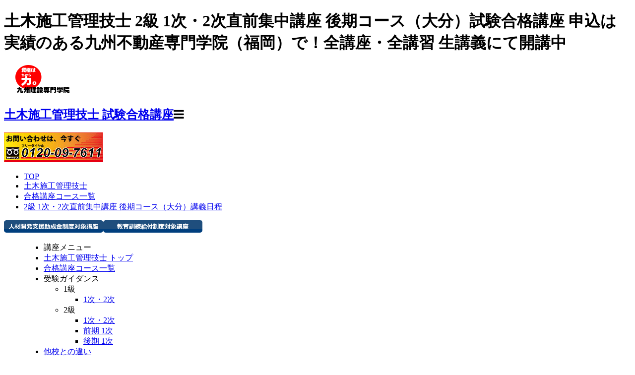

--- FILE ---
content_type: text/html
request_url: https://doboku.l-mate.net/information/schedule.php?course_id=109
body_size: 4384
content:
<!DOCTYPE html>
<html lang="ja">
<head>
	<meta charset="utf-8">
	<meta name="viewport" content="width=320,user-scalable=no">
	
	<meta name="description" content="昭和62年(1987)7月31日にお問合せをされたTさん(A-090263)が土木施工管理技士資格取得のために入学されたのは平成24年(2012)8月24日でした。いずれにしても、お問合せからご入学に至る9156日は本当にもったいないと思いました。" />
	<link rel="canonical" href="https://doboku.l-mate.net/information/schedule.php?course_id=109" />
	<link rel="alternate" media="handheld" href="https://doboku.l-mate.net/information/schedule.php?course_id=109" />

	<!-- Facebook OGP -->
	<meta name="og:title" content="土木施工管理技士 2級 1次・2次直前集中講座 後期コース（大分）講義日程 | 福岡の専門学校：九州建設専門学院" />
	<meta name="og:description" content="昭和62年(1987)7月31日にお問合せをされたTさん(A-090263)が土木施工管理技士資格取得のために入学されたのは平成24年(2012)8月24日でした。いずれにしても、お問合せからご入学に至る9156日は本当にもったいないと思いました。" />
	<meta property="og:type" content="video">
	<meta property="og:image" content="//i1.ytimg.com/vi/2hMO6ThRrso/hqdefault.jpg">
	<meta property="og:video" content="//www.youtube.com/v/2hMO6ThRrso?autohide=1&amp;version=3">
	<meta property="og:video:type" content="application/x-shockwave-flash">
	<meta property="og:video:width" content="854">
	<meta property="og:video:height" content="480">

	<!-- Twitter Card -->
	<meta name="twitter:card" content="player">
	<meta name="twitter:site" content="@youtube">
	<meta name="twitter:url" content="//www.youtube.com/watch?v=2hMO6ThRrso">
	<meta name="twitter:title" content="土木施工管理技士 2級 1次・2次直前集中講座 後期コース（大分）講義日程 | 福岡の専門学校：九州建設専門学院">
	<meta name="twitter:description" content="昭和62年(1987)7月31日にお問合せをされたTさん(A-090263)が土木施工管理技士資格取得のために入学されたのは平成24年(2012)8月24日でした。いずれにしても、お問合せからご入学に至る9156日は本当にもったいないと思いました。">
	<meta name="twitter:image" content="//i1.ytimg.com/vi/2hMO6ThRrso/hqdefault.jpg">
	<meta name="twitter:app:name:iphone" content="YouTube">
	<meta name="twitter:app:id:iphone" content="544007664">
	<meta name="twitter:app:name:ipad" content="YouTube">
	<meta name="twitter:app:id:ipad" content="544007664">
	<meta name="twitter:app:url:iphone" content="vnd.youtube://watch/2hMO6ThRrso">
	<meta name="twitter:app:url:ipad" content="vnd.youtube://watch/2hMO6ThRrso">
	<meta name="twitter:app:name:googleplay" content="YouTube">
	<meta name="twitter:app:id:googleplay" content="com.google.android.youtube">
	<meta name="twitter:app:url:googleplay" content="//www.youtube.com/watch?v=2hMO6ThRrso">
	<meta name="twitter:player" content="//www.youtube.com/embed/2hMO6ThRrso">
	<meta name="twitter:player:width" content="854">
	<meta name="twitter:player:height" content="480">

	<title>土木施工管理技士 2級 1次・2次直前集中講座 後期コース（大分）講義日程 | 福岡の専門学校：九州建設専門学院</title>

	<link rel="stylesheet" href="//www.l-mate.net/common/responsive_css/pc.css" media="print,screen and (min-width: 361px)" />
	<link rel="stylesheet" href="//www.l-mate.net/common/responsive_css/sp.css" media="screen and (max-width: 360px)" />
	<link rel="stylesheet" href="//maxcdn.bootstrapcdn.com/font-awesome/4.3.0/css/font-awesome.min.css">
	<link rel="stylesheet" href="//www.l-mate.net/common/responsive_css/school.css" />
	<link rel="stylesheet" href="//c.license.ac.jp/css/course.css" />
	<script src="//code.jquery.com/jquery-1.12.2.min.js"></script>
	<script src="//cdnjs.cloudflare.com/ajax/libs/jquery.matchHeight/0.7.0/jquery.matchHeight-min.js"></script>
	<script src="//www.l-mate.net/common/responsive_js/main.min.js"></script>

	<meta name="msapplication-square70x70logo" content="//www.l-mate.net/img/favicons/site-tile-70x70.png">
	<meta name="msapplication-square150x150logo" content="//www.l-mate.net/img/favicons/site-tile-150x150.png">
	<meta name="msapplication-wide310x150logo" content="//www.l-mate.net/img/favicons/site-tile-310x150.png">
	<meta name="msapplication-square310x310logo" content="//www.l-mate.net/img/favicons/site-tile-310x310.png">
	<meta name="msapplication-TileColor" content="#0078d7">
	<link rel="shortcut icon" type="image/vnd.microsoft.icon" href="//www.l-mate.net/img/favicons/favicon.ico">
	<link rel="icon" type="image/vnd.microsoft.icon" href="//www.l-mate.net/img/favicons/favicon.ico">
	<link rel="apple-touch-icon" sizes="57x57" href="//www.l-mate.net/img/favicons/apple-touch-icon-57x57.png">
	<link rel="apple-touch-icon" sizes="60x60" href="//www.l-mate.net/img/favicons/apple-touch-icon-60x60.png">
	<link rel="apple-touch-icon" sizes="72x72" href="//www.l-mate.net/img/favicons/apple-touch-icon-72x72.png">
	<link rel="apple-touch-icon" sizes="76x76" href="//www.l-mate.net/img/favicons/apple-touch-icon-76x76.png">
	<link rel="apple-touch-icon" sizes="114x114" href="//www.l-mate.net/img/favicons/apple-touch-icon-114x114.png">
	<link rel="apple-touch-icon" sizes="120x120" href="//www.l-mate.net/img/favicons/apple-touch-icon-120x120.png">
	<link rel="apple-touch-icon" sizes="144x144" href="//www.l-mate.net/img/favicons/apple-touch-icon-144x144.png">
	<link rel="apple-touch-icon" sizes="152x152" href="//www.l-mate.net/img/favicons/apple-touch-icon-152x152.png">
	<link rel="apple-touch-icon" sizes="180x180" href="//www.l-mate.net/img/favicons/apple-touch-icon-180x180.png">
	<link rel="icon" type="image/png" sizes="36x36" href="//www.l-mate.net/img/favicons/android-chrome-36x36.png">
	<link rel="icon" type="image/png" sizes="48x48" href="//www.l-mate.net/img/favicons/android-chrome-48x48.png">
	<link rel="icon" type="image/png" sizes="72x72" href="//www.l-mate.net/img/favicons/android-chrome-72x72.png">
	<link rel="icon" type="image/png" sizes="96x96" href="//www.l-mate.net/img/favicons/android-chrome-96x96.png">
	<link rel="icon" type="image/png" sizes="128x128" href="//www.l-mate.net/img/favicons/android-chrome-128x128.png">
	<link rel="icon" type="image/png" sizes="144x144" href="//www.l-mate.net/img/favicons/android-chrome-144x144.png">
	<link rel="icon" type="image/png" sizes="152x152" href="//www.l-mate.net/img/favicons/android-chrome-152x152.png">
	<link rel="icon" type="image/png" sizes="192x192" href="//www.l-mate.net/img/favicons/android-chrome-192x192.png">
	<link rel="icon" type="image/png" sizes="256x256" href="//www.l-mate.net/img/favicons/android-chrome-256x256.png">
	<link rel="icon" type="image/png" sizes="384x384" href="//www.l-mate.net/img/favicons/android-chrome-384x384.png">
	<link rel="icon" type="image/png" sizes="512x512" href="//www.l-mate.net/img/favicons/android-chrome-512x512.png">
	<link rel="icon" type="image/png" sizes="36x36" href="//www.l-mate.net/img/favicons/icon-36x36.png">
	<link rel="icon" type="image/png" sizes="48x48" href="//www.l-mate.net/img/favicons/icon-48x48.png">
	<link rel="icon" type="image/png" sizes="72x72" href="//www.l-mate.net/img/favicons/icon-72x72.png">
	<link rel="icon" type="image/png" sizes="96x96" href="//www.l-mate.net/img/favicons/icon-96x96.png">
	<link rel="icon" type="image/png" sizes="128x128" href="//www.l-mate.net/img/favicons/icon-128x128.png">
	<link rel="icon" type="image/png" sizes="144x144" href="//www.l-mate.net/img/favicons/icon-144x144.png">
	<link rel="icon" type="image/png" sizes="152x152" href="//www.l-mate.net/img/favicons/icon-152x152.png">
	<link rel="icon" type="image/png" sizes="160x160" href="//www.l-mate.net/img/favicons/icon-160x160.png">
	<link rel="icon" type="image/png" sizes="192x192" href="//www.l-mate.net/img/favicons/icon-192x192.png">
	<link rel="icon" type="image/png" sizes="196x196" href="//www.l-mate.net/img/favicons/icon-196x196.png">
	<link rel="icon" type="image/png" sizes="256x256" href="//www.l-mate.net/img/favicons/icon-256x256.png">
	<link rel="icon" type="image/png" sizes="384x384" href="//www.l-mate.net/img/favicons/icon-384x384.png">
	<link rel="icon" type="image/png" sizes="512x512" href="//www.l-mate.net/img/favicons/icon-512x512.png">
	<link rel="icon" type="image/png" sizes="16x16" href="//www.l-mate.net/img/favicons/icon-16x16.png">
	<link rel="icon" type="image/png" sizes="24x24" href="//www.l-mate.net/img/favicons/icon-24x24.png">
	<link rel="icon" type="image/png" sizes="32x32" href="//www.l-mate.net/img/favicons/icon-32x32.png">
	<link rel="manifest" href="//www.l-mate.net/img/favicons/manifest.json">
</head>

<body>
	<h1>
		土木施工管理技士 2級 1次・2次直前集中講座 後期コース（大分）試験合格講座 申込は実績のある九州不動産専門学院（福岡）で！全講座・全講習 生講義にて開講中
	</h1>

	<header><div><a href="//www.l-mate.net"><img src="//www.l-mate.net/img/logo/toplogo-kensetsu.gif" alt="九州建設専門学院" /></a></div><h2><a href="/">土木施工管理技士 試験合格講座</a><a id="menu" class="fa fa-navicon"></a></h2><div><img src="//www.l-mate.net/images/freedial/kensetsu2010.jpg" alt="0120-09-7611" /></div></header><div id="bread_list"><ul itemscope itemtype="http://schema.org/BreadcrumbList"><li itemprop="itemListElement" itemscope itemtype="http://schema.org/ListItem"><a itemprop="item" href="//www.l-mate.net/"><span itemprop="name">TOP</span></a><meta itemprop="position" content="1" /></li><li itemprop="itemListElement" itemscope itemtype="http://schema.org/ListItem"><a itemprop="item" href="/"><span itemprop="name">土木施工管理技士</span></a><meta itemprop="position" content="2" /></li><li itemprop="itemListElement" itemscope itemtype="http://schema.org/ListItem"><a itemprop="item" href="/information/"><span itemprop="name">合格講座コース一覧</span></a><meta itemprop="position" content="3" /></li><li itemprop="itemListElement" itemscope itemtype="http://schema.org/ListItem"><a itemprop="item" href="/information/schedule.php?course_id=109"><span itemprop="name">2級 1次・2次直前集中講座 後期コース（大分）講義日程</span></a><meta itemprop="position" content="4" /></li></ul><div class="kyoiku_seido"><a href="//www.l-mate.net/information/carrier.php" target="_blank"><img src="//www.l-mate.net/img/institution/jinzai_kyufu.gif" alt="人材開発支援助成金制度対象講座" /></a><a href="//www.l-mate.net/information/payment.php" target="_blank"><img src="//www.l-mate.net/img/institution/kyouiku_kyufu.gif" alt="教育訓練給付制度対象講座" /></a></div></div><menu>	<ul class="contents">
		<li>講座メニュー</li>
		<li><a href="/">土木施工管理技士 トップ</a></li>
		<li><a href="/information/">合格講座コース一覧</a></li>
		<li>受験ガイダンス</li>
		<ul>
			<li><a>1級</a></li>
			<ul>
				<li><a href="/guidance1.php">1次・2次</a></li>
			</ul>
			<li><a>2級</a></li>
			<ul>
				<li><a href="/guidance2-1.php">1次・2次</a></li>
				<li><a href="/guidance2-2.php">前期 1次</a></li>
				<li><a href="/guidance2-3.php">後期 1次</a></li>
			</ul>
		</ul>
		<li><a href="/difference.html">他校との違い</a></li>
		<li><a href="/taikendan/">合格者の声</a></li>
		<ul>
			<li><a href="/taikendan/?area=1">福岡市内</a></li>
			<li><a href="/taikendan/?area=2">福岡県内</a></li>
			<li><a href="/taikendan/?area=3">全九州</a></li>
			<li><a href="/taikendan/?area=4">全国</a></li>
		</ul>
		<li><a href="/teacher.html">講師紹介</a></li>
		<li><a href="/report_answer.php">解答速報</a></li>
		<li><a href="/graduation.html">卒業式・祝賀会・謝恩会</a></li>
		<li><a href="/kyueikai.html">同窓会・九栄会</a></li>
	</ul>

	<div class="sp_close">閉じる</div></menu>
	<article>
		<img src="banner.jpg" alt="土木施工管理技士 試験合格講座" />

		<h2>
			令和5年度 土木施工管理技士 2級 1次・2次直前集中講座 後期コース（大分） 試験合格講座 講義日程
		</h2>

		<section id="schedule">
							<div class="sh_number sh_top">回</div>
				<div class="sh_date sh_top">開催日</div>
				<div class="sh_time sh_top">時間</div>
				<div class="sh_title sh_top sh_sp_none">科目</div>
					
					
			
			
			
			
			
			
							<div class="sh_number matchHeight">
					<p>1</p>
					<p>2</p>
					<p>3</p>
					<p>4</p>
					<p>5</p>
					<p>6</p>
				</div>
				<div class="sh_date matchHeight">
					<!--9月までは-->個別に施工体験記述の添削指導を行います。<br />※入学の時期によりまとめてお送りする場合があります。
				</div>
				<div class="sh_tensaku matchHeight">
					<p>安全管理</p>
					<p>工程管理</p>
					<p>品質管理</p>
					<p>出来形管理</p>
					<p>施工計画</p>
					<p>建設副産物</p>
				</div>
				<div></div>
			
																	<div class="sh_number matchHeightPc">
						7					</div>
					
					<div class="sh_date sh_end matchHeightPc">
						09月24日（日）						
					</div>
					<div class="sh_time sh_end matchHeight matchHeightPc">
						10:00&nbsp;～&nbsp;17:00					</div>
					<div class="sh_pc_none matchHeight">&nbsp;</div>
					<div class="sh_title sh_end matchHeight matchHeightPc">
						実戦模擬試験・解説					</div>
																					<div class="sh_number matchHeightPc">
						8					</div>
					
					<div class="sh_date sh_end matchHeightPc">
						10月01日（日）						
					</div>
					<div class="sh_time sh_end matchHeight matchHeightPc">
						10:00&nbsp;～&nbsp;17:00					</div>
					<div class="sh_pc_none matchHeight">&nbsp;</div>
					<div class="sh_title sh_end matchHeight matchHeightPc">
						2次検定対策(1)					</div>
																					<div class="sh_number matchHeightPc">
						9					</div>
					
					<div class="sh_date sh_end matchHeightPc">
						10月08日（日）						
					</div>
					<div class="sh_time sh_end matchHeight matchHeightPc">
						10:00&nbsp;～&nbsp;17:00					</div>
					<div class="sh_pc_none matchHeight">&nbsp;</div>
					<div class="sh_title sh_end matchHeight matchHeightPc">
						2次検定対策(2)					</div>
										<br />
			<div class="sh_notice">
				卒業式・祝賀会・謝恩会　
				令和5年12月17日（日）			</div>
							<div class="sh_caution">※尚、都合により日程が若干変更になる場合がありますが、その際は改めてご連絡いたします。
							</div>
					</section>

		<section id="inquiry">
			<a href="/inquiry/"><img src="/img/materials_request.gif" alt="資料請求" /></a>
			<a href="//www.l-mate.net/regist2/?course_id=109"><img src="/img/course_regist.gif" alt="講座申込" /></a>
		</section>
	</article>

	<footer>
				<div class="copy">&copy;2011-2026 九州建設専門学院</div>

				<div class="course_list">
			<p>九州不動産専門学院</p>
			<ul>
				<li><a href="//takken.l-mate.net/">宅地建物取引士</a></li>
				<!--
				<li><a href="//mankan.l-mate.net/">マンション管理士</a></li>
				<li><a href="//kanrigyoumu.l-mate.net/">管理業務主任者</a></li>
				-->
				<li><a href="//kanteishi.l-mate.net/">不動産鑑定士</a></li>
			</ul>

			<p>九州法律専門学院</p>
			<ul>
				<li><a href="//gyouseisyoshi.l-mate.net/">行政書士</a></li>
			</ul>

			<p>九州建設専門学院</p>
			<ul>
				<li><a href="//kenchikushi.l-mate.net/">建築士</a></li>
				<li><a href="//doboku.l-mate.net/">土木施工管理技士</a></li>
				<li><a href="//kankouji.l-mate.net/">管工事施工管理技士</a></li>
				<li><a href="//zouen.l-mate.net/">造園施工管理技士</a></li>
				<li><a href="//kense.l-mate.net/">建築施工管理技士</a></li>
				<li><a href="//dense.l-mate.net/">電気工事施工管理技士</a></li>
				<li><a href="//dentsuu.l-mate.net/">電気通信工事施工管理技士</a></li>
				<li><a href="//kensetsukikai.l-mate.net/">建設機械施工管理技士</a></li>
				<li><a href="//denkou.l-mate.net/">電気工事士</a></li>
				<li><a href="//denken.l-mate.net/">電気主任技術者</a></li>
				<li><a href="//syoubou.l-mate.net/">消防設備士</a></li>
				<li><a href="//kyusui.l-mate.net/">給水装置工事主任技術者</a></li>
				<li><a href="//gesui.l-mate.net/">下水道技術検定・下水道管理技術認定</a></li>
				<li><a href="//jyoukasou.l-mate.net/">浄化槽設備士</a></li>
				<li><a href="//jyoukasoukanrishi.l-mate.net/">浄化槽管理士</a></li>
				<li><a href="//keirishi.l-mate.net/">建設業経理士・建設業経理事務士</a></li>
			</ul>
		</div>

		<address>
			〒810-0001 福岡市中央区天神1-3-38 天神121ビル13階<br />
			TEL：092-751-6481 / FAX：092-731-5578<br /><a href="/inquiry/">お問い合わせはこちらから</a>
		</address>

		<a href="tel:0120094341" id="tel" class="fa fa-phone"></a>

		<script type="text/javascript">
		<script>
			(function(i,s,o,g,r,a,m){i['GoogleAnalyticsObject']=r;i[r]=i[r]||function(){
			(i[r].q=i[r].q||[]).push(arguments)},i[r].l=1*new Date();a=s.createElement(o),
			m=s.getElementsByTagName(o)[0];a.async=1;a.src=g;m.parentNode.insertBefore(a,m)
			})(window,document,'script','//www.google-analytics.com/analytics.js','ga');
		
			ga('create', 'UA-12809600-3', 'auto');
			ga('create', 'UA-12809600-5', 'auto', 'subDomain');
			ga('send', 'pageview');
			ga('subDomain.send', 'pageview');
		</script>
	</footer>
</body>
</html>


--- FILE ---
content_type: text/css
request_url: https://c.license.ac.jp/css/course.css
body_size: 8431
content:
*{#	font-family:"Noto Sans Japanese";-webkit-overflow-scrolling:touch}@media print{body,html{overflow-x:visible !important}}@media print, screen and (min-width: 801px){.sp{display:none !important}.tb{display:none !important}.tbsp{display:none !important}}@media screen and (min-width: 431px) and (max-width: 800px){.pc{display:none !important}}@media screen and (max-width: 430px){.pc{display:none !important}}#information>h2:not(:first-of-type){margin-top:3rem}@media screen and (max-width: 430px){#information h3{margin:1rem auto 0 auto !important}}#information ul.course{list-style:none;margin:0;padding:0}#information ul.course *{box-sizing:border-box}#information ul.course h3{width:97% !important}#information ul.course>li:not(:last-of-type){margin-bottom:3rem}#information ul.course ul{list-style:none;margin:0;padding:0}@media screen and (max-width: 430px){#information ul.course ul{width:97%;margin:0 auto}}#information ul.course ul li{display:-webkit-box;display:-moz-box;display:-webkit-flexbox;display:-moz-flexbox;display:-ms-flexbox;display:-webkit-flex;display:-moz-flex;display:flex;-webkit-box-direction:normal;-moz-box-direction:normal;box-direction:normal;-webkit-box-orient:horizontal;-moz-box-orient:horizontal;box-orient:horizontal;-ms-flex-direction:row;-webkit-flex-direction:row;-moz-flex-direction:row;flex-direction:row;-moz-flex-wrap:wrap;-webkit-flex-wrap:wrap;flex-wrap:wrap}#information ul.course ul li:last-of-type{width:calc( 100% - 24px )}@media screen and (max-width: 430px){#information ul.course ul li:last-of-type{width:100%}}#information ul.course ul li p{border-left:1px solid #006789;border-bottom:1px solid #006789;border-collapse:collapse}#information ul.course ul li p:nth-of-type(1){width:80px}#information ul.course ul li p:nth-of-type(2){width:calc( 100% - 104px );border-right:1px solid #006789}@media screen and (max-width: 430px){#information ul.course ul li p:nth-of-type(2){width:calc( 100% - 80px )}}#information ul.course ul li a.entry{flex:2;display:block;margin:.3rem 0;border:1px solid #9c9c9c;font-size:1.2rem;font-weight:bold;text-align:center;background:#3172B2;color:#fff;border-radius:.3rem;text-decoration:none;padding:.5rem}#information ul.course ul li a.entry:nth-of-type(2){flex:1;margin-left:.3rem}#information ul.course ul li a.entry:hover{background:#d81e11}@media screen and (max-width: 430px){#information ul.course ul li a.entry{flex:auto !important;width:100%;font-size:1rem;margin:.3rem 0 0 0 !important}#information ul.course ul li a.entry br{display:none}}#information ul.course ul li span.subsidy{font-size:.9rem;font-weight:bold;color:#222;border:1px solid #ccc;background:#fafafa;box-shadow:2px 2px 1px rgba(0,0,0,0.3);padding:.2rem .5rem;border-radius:100px}#information ul.course ul li span.subsidy:hover{background:#c11a35;color:#fff;border:1px solid #861225;cursor:pointer}@media screen and (max-width: 430px){#information ul.course ul li span.subsidy{display:block;margin:0 0 0 auto;width:fit-content}#information ul.course ul li span.subsidy:nth-of-type(-n+2){margin-bottom:3rem}}#information ul.course p{margin:0 !important;padding:.9rem .5rem !important;font-size:.85rem !important}#information ul.course p.content{line-height:1.4rem}#information ul.course p.schedule a{display:block;text-align:right;padding-top:.75rem;font-weight:bold}#information ul.course p.schedule a:before{content:"\0025B6";padding-right:.3rem;display:inline-block}#information ul.course p span.notice{font-weight:bold;font-size:1.5rem;color:#d71d3b;display:inline-block;margin-top:.1rem}#information ul.course p span.notice:nth-of-type(n+2){margin-top:.3rem}@media screen and (max-width: 430px){#information ul.course p span.notice:nth-of-type(n+2){margin-top:0}}@media screen and (max-width: 430px){#information ul.course p span.notice{font-size:1.1rem;display:block}}#information ul.course p span.joint_course{display:block;margin-top:1.5rem}#overlay{position:fixed;top:0;z-index:100;width:100%;height:100%;display:none;background:rgba(0,0,0,0.6);left:0;right:0;bottom:0;overflow-y:auto}.flex{width:100%;height:100%;display:flex;justify-content:center;align-items:center}@media screen and (max-width: 430px){.flex{display:block}}.overlay-inner{width:650px;padding:10px 35px;background-color:#fff;text-align:center}@media screen and (max-width: 430px){.overlay-inner{width:100%;box-sizing:border-box;padding:1rem 1.5rem}}.overlay-inner h4{font-size:1.2rem;border-bottom:1px solid #999;padding:0 .3rem .1rem .3rem;width:fit-content;margin:1rem auto .5rem auto}@media screen and (max-width: 430px){.overlay-inner h4{font-size:1rem;width:100%;margin-top:0;text-align:left}}.overlay-inner p.explain{text-align:left}@media screen and (max-width: 430px){.overlay-inner p.explain{font-size:.9rem;margin:.2rem 0 1rem auto}}.overlay-inner p.title{border:1px solid #999;border-radius:3px;padding:.3rem .5rem;width:fit-content;margin:1rem auto}@media screen and (max-width: 430px){.overlay-inner p.title{margin:.5rem auto;font-size:.9rem}}.overlay-inner p.result{font-size:1rem;font-weight:bold;margin:1rem 0 .5rem 0}.overlay-inner p.notice{text-align:left;font-size:.8rem;margin:0 auto;width:fit-content}.overlay-inner p.notice:last-of-type{margin-bottom:2rem}@media screen and (max-width: 430px){.overlay-inner p.notice{font-size:.8rem;width:100%;margin:0 0 1rem 0 !important}}.overlay-inner span.result{font-size:2rem;color:#d71d3b}@media screen and (max-width: 430px){.overlay-inner span.result{font-size:1.4rem}}.overlay-inner ul{list-style:none;margin:0;padding:0;display:-webkit-box;display:-moz-box;display:-webkit-flexbox;display:-moz-flexbox;display:-ms-flexbox;display:-webkit-flex;display:-moz-flex;display:flex;-webkit-box-direction:normal;-moz-box-direction:normal;box-direction:normal;-webkit-box-orient:horizontal;-moz-box-orient:horizontal;box-orient:horizontal;-ms-flex-direction:row;-webkit-flex-direction:row;-moz-flex-direction:row;flex-direction:row;-moz-flex-wrap:wrap;-webkit-flex-wrap:wrap;flex-wrap:wrap;width:600px;margin:0 auto}@media screen and (max-width: 430px){.overlay-inner ul{width:100%}}.overlay-inner ul li{line-height:2rem}@media screen and (max-width: 430px){.overlay-inner ul li{line-height:1.5rem;font-size:.9rem}}.overlay-inner ul li:nth-of-type(8n-7){width:7rem;text-align:left}@media screen and (max-width: 430px){.overlay-inner ul li:nth-of-type(8n-7){width:fit-content}}.overlay-inner ul li:nth-of-type(8n-6){width:5rem;text-align:left}@media screen and (max-width: 430px){.overlay-inner ul li:nth-of-type(8n-6){width:calc(100% - 6rem)}.overlay-inner ul li:nth-of-type(8n-6):before{content:"【"}.overlay-inner ul li:nth-of-type(8n-6):after{content:"】"}}.overlay-inner ul li:nth-of-type(8n-5){width:7rem;text-align:right}@media screen and (max-width: 430px){.overlay-inner ul li:nth-of-type(8n-5){width:4.8rem;border-top:1px solid #bbb;padding-top:.2rem;text-align:center}}.overlay-inner ul li:nth-of-type(8n-4){width:1.5rem}@media screen and (max-width: 430px){.overlay-inner ul li:nth-of-type(8n-4){width:1rem;border-top:1px solid #bbb;padding-top:.2rem}}.overlay-inner ul li:nth-of-type(8n-3){width:6rem;text-align:right}@media screen and (max-width: 430px){.overlay-inner ul li:nth-of-type(8n-3){width:4rem;border-top:1px solid #bbb;padding-top:.2rem;text-align:center}}.overlay-inner ul li:nth-of-type(8n-2){width:1.5rem}@media screen and (max-width: 430px){.overlay-inner ul li:nth-of-type(8n-2){width:1rem;border-top:1px solid #bbb;padding-top:.2rem}}.overlay-inner ul li:nth-of-type(8n-1){width:7rem;text-align:right}@media screen and (max-width: 430px){.overlay-inner ul li:nth-of-type(8n-1){width:6rem;border-top:1px solid #bbb;padding-top:.2rem;text-align:center}}.overlay-inner ul li:nth-of-type(8n){width:2.5rem;text-align:left}@media screen and (max-width: 430px){.overlay-inner ul li:nth-of-type(8n){width:100%;text-align:right;font-size:.8rem;margin-bottom:1rem}}.overlay-inner ul input{width:2.5rem;border-radius:3px;border:2px solid #d71d3b;box-sizing:border-box;padding:.3rem 0;text-align:center;font-size:1rem;margin-right:.2rem;ime-mode:disabled}.overlay-inner ul input:focus{border:2px solid #ff9900;z-index:10;outline:0}@media screen and (max-width: 430px){.overlay-inner ul input{width:2rem;padding:.15rem 0;font-size:.9rem;margin-right:.1rem}}#close-btn{display:block;margin:20px auto;padding:10px 30px;background-color:#eee;border:solid #ccc 1px;cursor:pointer;border-radius:4px}.is-hide{display:none}
